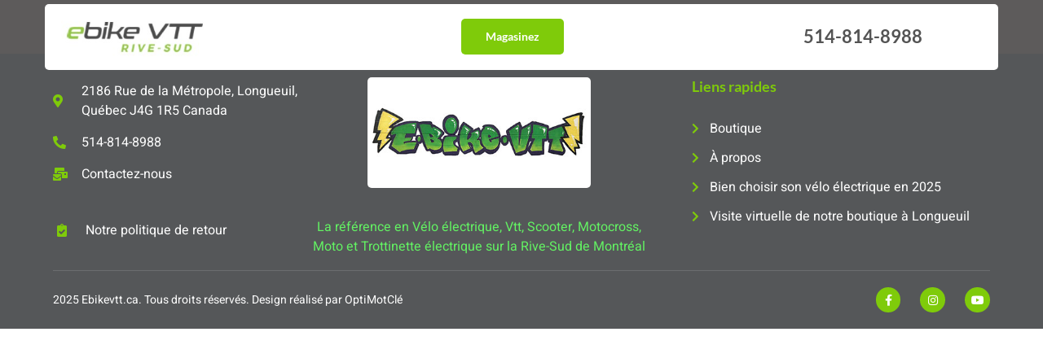

--- FILE ---
content_type: text/css
request_url: https://ebikevtt.ca/wp-content/uploads/elementor/css/post-39.css?ver=1766536653
body_size: 1065
content:
.elementor-kit-39{--e-global-color-primary:#545454;--e-global-color-secondary:#7FCB0A;--e-global-color-text:#000000;--e-global-color-accent:#7FCB0A;--e-global-color-8fb61e0:#F7F6FB;--e-global-color-c1876b7:#FFFFFF;--e-global-color-c75f9d3:#B2B2B2;--e-global-typography-primary-font-family:"Lato";--e-global-typography-primary-font-size:72px;--e-global-typography-primary-font-weight:600;--e-global-typography-primary-line-height:1em;--e-global-typography-secondary-font-family:"Lato";--e-global-typography-secondary-font-size:36px;--e-global-typography-secondary-font-weight:600;--e-global-typography-secondary-line-height:1.2em;--e-global-typography-text-font-family:"Heebo";--e-global-typography-text-font-size:16px;--e-global-typography-text-font-weight:400;--e-global-typography-text-line-height:1.5em;--e-global-typography-accent-font-family:"Lato";--e-global-typography-accent-font-size:18px;--e-global-typography-accent-font-weight:400;--e-global-typography-accent-line-height:1em;--e-global-typography-9e4a447-font-family:"Lato";--e-global-typography-9e4a447-font-size:24px;--e-global-typography-9e4a447-font-weight:600;--e-global-typography-9e4a447-line-height:1.2em;--e-global-typography-8764224-font-family:"Lato";--e-global-typography-8764224-font-size:20px;--e-global-typography-8764224-font-weight:600;--e-global-typography-8764224-line-height:1.3em;--e-global-typography-b872faf-font-family:"Lato";--e-global-typography-b872faf-font-size:18px;--e-global-typography-b872faf-font-weight:400;--e-global-typography-b872faf-line-height:1em;--e-global-typography-8dcd1d5-font-family:"Lato";--e-global-typography-8dcd1d5-font-size:16px;--e-global-typography-8dcd1d5-font-weight:600;--e-global-typography-8dcd1d5-line-height:1em;--e-global-typography-60eb06b-font-family:"Lato";--e-global-typography-60eb06b-font-size:14px;--e-global-typography-60eb06b-font-weight:500;--e-global-typography-60eb06b-line-height:1em;--e-global-typography-4c6ab70-font-family:"Lato";--e-global-typography-4c6ab70-font-size:14px;--e-global-typography-4c6ab70-font-weight:600;--e-global-typography-4c6ab70-line-height:1em;--e-global-typography-bc30396-font-family:"Lato";--e-global-typography-bc30396-font-size:16px;--e-global-typography-bc30396-font-weight:600;--e-global-typography-bc30396-line-height:1em;--e-global-typography-bb1f127-font-family:"Heebo";--e-global-typography-bb1f127-font-size:14px;--e-global-typography-bb1f127-font-weight:400;--e-global-typography-bb1f127-line-height:1.5em;--e-global-typography-48f2eaf-font-family:"Lato";--e-global-typography-48f2eaf-font-size:18px;--e-global-typography-48f2eaf-font-weight:600;--e-global-typography-48f2eaf-line-height:1.3em;--e-global-typography-4b9bd7f-font-family:"Lato";--e-global-typography-4b9bd7f-font-size:42px;--e-global-typography-4b9bd7f-font-weight:600;--e-global-typography-4b9bd7f-line-height:1.1em;--e-global-typography-b14bcc0-font-family:"Lato";--e-global-typography-b14bcc0-font-size:32px;--e-global-typography-b14bcc0-font-weight:600;--e-global-typography-b14bcc0-line-height:1em;--e-global-typography-9f7305e-font-family:"Lato";--e-global-typography-9f7305e-font-size:156px;--e-global-typography-9f7305e-font-weight:600;--e-global-typography-9f7305e-line-height:1.1em;--e-global-typography-2ee37f3-font-family:"Heebo";--e-global-typography-2ee37f3-font-size:16px;--e-global-typography-2ee37f3-font-weight:400;--e-global-typography-2ee37f3-font-style:italic;--e-global-typography-2ee37f3-line-height:1.5em;--e-global-typography-16647ca-font-family:"Heebo";--e-global-typography-16647ca-font-size:32px;--e-global-typography-16647ca-font-weight:600;--e-global-typography-16647ca-text-transform:uppercase;--e-global-typography-16647ca-line-height:1.5em;--e-global-typography-16647ca-letter-spacing:4px;color:var( --e-global-color-text );font-family:var( --e-global-typography-text-font-family ), Sans-serif;font-size:var( --e-global-typography-text-font-size );font-weight:var( --e-global-typography-text-font-weight );line-height:var( --e-global-typography-text-line-height );}.elementor-kit-39 button,.elementor-kit-39 input[type="button"],.elementor-kit-39 input[type="submit"],.elementor-kit-39 .elementor-button{background-color:var( --e-global-color-accent );font-family:var( --e-global-typography-bc30396-font-family ), Sans-serif;font-size:var( --e-global-typography-bc30396-font-size );font-weight:var( --e-global-typography-bc30396-font-weight );line-height:var( --e-global-typography-bc30396-line-height );letter-spacing:var( --e-global-typography-bc30396-letter-spacing );word-spacing:var( --e-global-typography-bc30396-word-spacing );color:#FFFFFF;border-style:solid;border-width:0px 0px 0px 0px;border-radius:5px 5px 5px 5px;padding:20px 30px 20px 30px;}.elementor-kit-39 e-page-transition{background-color:#FFBC7D;}.elementor-kit-39 a{color:var( --e-global-color-secondary );}.elementor-kit-39 a:hover{color:var( --e-global-color-primary );}.elementor-kit-39 h1{color:var( --e-global-color-primary );font-family:var( --e-global-typography-primary-font-family ), Sans-serif;font-size:var( --e-global-typography-primary-font-size );font-weight:var( --e-global-typography-primary-font-weight );line-height:var( --e-global-typography-primary-line-height );}.elementor-kit-39 h2{color:var( --e-global-color-primary );font-family:var( --e-global-typography-secondary-font-family ), Sans-serif;font-size:var( --e-global-typography-secondary-font-size );font-weight:var( --e-global-typography-secondary-font-weight );line-height:var( --e-global-typography-secondary-line-height );}.elementor-kit-39 h3{color:var( --e-global-color-primary );font-family:var( --e-global-typography-9e4a447-font-family ), Sans-serif;font-size:var( --e-global-typography-9e4a447-font-size );font-weight:var( --e-global-typography-9e4a447-font-weight );line-height:var( --e-global-typography-9e4a447-line-height );letter-spacing:var( --e-global-typography-9e4a447-letter-spacing );word-spacing:var( --e-global-typography-9e4a447-word-spacing );}.elementor-kit-39 h4{color:var( --e-global-color-primary );font-family:var( --e-global-typography-8764224-font-family ), Sans-serif;font-size:var( --e-global-typography-8764224-font-size );font-weight:var( --e-global-typography-8764224-font-weight );line-height:var( --e-global-typography-8764224-line-height );letter-spacing:var( --e-global-typography-8764224-letter-spacing );word-spacing:var( --e-global-typography-8764224-word-spacing );}.elementor-kit-39 h5{color:var( --e-global-color-secondary );font-family:var( --e-global-typography-accent-font-family ), Sans-serif;font-size:var( --e-global-typography-accent-font-size );font-weight:var( --e-global-typography-accent-font-weight );line-height:var( --e-global-typography-accent-line-height );}.elementor-kit-39 h6{color:var( --e-global-color-primary );font-family:var( --e-global-typography-8dcd1d5-font-family ), Sans-serif;font-size:var( --e-global-typography-8dcd1d5-font-size );font-weight:var( --e-global-typography-8dcd1d5-font-weight );line-height:var( --e-global-typography-8dcd1d5-line-height );letter-spacing:var( --e-global-typography-8dcd1d5-letter-spacing );word-spacing:var( --e-global-typography-8dcd1d5-word-spacing );}.elementor-kit-39 img{border-radius:5px 5px 5px 5px;}.elementor-kit-39 label{color:var( --e-global-color-primary );font-family:"Lato", Sans-serif;font-size:18px;font-weight:500;line-height:2.5em;}.elementor-kit-39 input:not([type="button"]):not([type="submit"]),.elementor-kit-39 textarea,.elementor-kit-39 .elementor-field-textual{font-family:var( --e-global-typography-text-font-family ), Sans-serif;font-size:var( --e-global-typography-text-font-size );font-weight:var( --e-global-typography-text-font-weight );line-height:var( --e-global-typography-text-line-height );color:var( --e-global-color-primary );border-style:solid;border-width:1px 1px 1px 1px;border-color:#E8E8E8;border-radius:5px 5px 5px 5px;}.elementor-section.elementor-section-boxed > .elementor-container{max-width:1140px;}.e-con{--container-max-width:1140px;}.elementor-widget:not(:last-child){margin-block-end:20px;}.elementor-element{--widgets-spacing:20px 20px;--widgets-spacing-row:20px;--widgets-spacing-column:20px;}{}h1.entry-title{display:var(--page-title-display);}@media(max-width:1024px){.elementor-kit-39{--e-global-typography-primary-font-size:62px;--e-global-typography-4b9bd7f-font-size:30px;--e-global-typography-16647ca-font-size:24px;font-size:var( --e-global-typography-text-font-size );line-height:var( --e-global-typography-text-line-height );}.elementor-kit-39 h1{font-size:var( --e-global-typography-primary-font-size );line-height:var( --e-global-typography-primary-line-height );}.elementor-kit-39 h2{font-size:var( --e-global-typography-secondary-font-size );line-height:var( --e-global-typography-secondary-line-height );}.elementor-kit-39 h3{font-size:var( --e-global-typography-9e4a447-font-size );line-height:var( --e-global-typography-9e4a447-line-height );letter-spacing:var( --e-global-typography-9e4a447-letter-spacing );word-spacing:var( --e-global-typography-9e4a447-word-spacing );}.elementor-kit-39 h4{font-size:var( --e-global-typography-8764224-font-size );line-height:var( --e-global-typography-8764224-line-height );letter-spacing:var( --e-global-typography-8764224-letter-spacing );word-spacing:var( --e-global-typography-8764224-word-spacing );}.elementor-kit-39 h5{font-size:var( --e-global-typography-accent-font-size );line-height:var( --e-global-typography-accent-line-height );}.elementor-kit-39 h6{font-size:var( --e-global-typography-8dcd1d5-font-size );line-height:var( --e-global-typography-8dcd1d5-line-height );letter-spacing:var( --e-global-typography-8dcd1d5-letter-spacing );word-spacing:var( --e-global-typography-8dcd1d5-word-spacing );}.elementor-kit-39 button,.elementor-kit-39 input[type="button"],.elementor-kit-39 input[type="submit"],.elementor-kit-39 .elementor-button{font-size:var( --e-global-typography-bc30396-font-size );line-height:var( --e-global-typography-bc30396-line-height );letter-spacing:var( --e-global-typography-bc30396-letter-spacing );word-spacing:var( --e-global-typography-bc30396-word-spacing );}.elementor-kit-39 input:not([type="button"]):not([type="submit"]),.elementor-kit-39 textarea,.elementor-kit-39 .elementor-field-textual{font-size:var( --e-global-typography-text-font-size );line-height:var( --e-global-typography-text-line-height );}.elementor-section.elementor-section-boxed > .elementor-container{max-width:1024px;}.e-con{--container-max-width:1024px;}}@media(max-width:767px){.elementor-kit-39{--e-global-typography-primary-font-size:38px;--e-global-typography-secondary-font-size:28px;--e-global-typography-text-font-size:14px;--e-global-typography-accent-font-size:18px;--e-global-typography-9e4a447-font-size:20px;--e-global-typography-8764224-font-size:18px;--e-global-typography-b872faf-font-size:16px;--e-global-typography-8dcd1d5-font-size:16px;--e-global-typography-bc30396-font-size:14px;--e-global-typography-48f2eaf-font-size:16px;--e-global-typography-9f7305e-font-size:96px;font-size:var( --e-global-typography-text-font-size );line-height:var( --e-global-typography-text-line-height );}.elementor-kit-39 h1{font-size:var( --e-global-typography-primary-font-size );line-height:var( --e-global-typography-primary-line-height );}.elementor-kit-39 h2{font-size:var( --e-global-typography-secondary-font-size );line-height:var( --e-global-typography-secondary-line-height );}.elementor-kit-39 h3{font-size:var( --e-global-typography-9e4a447-font-size );line-height:var( --e-global-typography-9e4a447-line-height );letter-spacing:var( --e-global-typography-9e4a447-letter-spacing );word-spacing:var( --e-global-typography-9e4a447-word-spacing );}.elementor-kit-39 h4{font-size:var( --e-global-typography-8764224-font-size );line-height:var( --e-global-typography-8764224-line-height );letter-spacing:var( --e-global-typography-8764224-letter-spacing );word-spacing:var( --e-global-typography-8764224-word-spacing );}.elementor-kit-39 h5{font-size:var( --e-global-typography-accent-font-size );line-height:var( --e-global-typography-accent-line-height );}.elementor-kit-39 h6{font-size:var( --e-global-typography-8dcd1d5-font-size );line-height:var( --e-global-typography-8dcd1d5-line-height );letter-spacing:var( --e-global-typography-8dcd1d5-letter-spacing );word-spacing:var( --e-global-typography-8dcd1d5-word-spacing );}.elementor-kit-39 button,.elementor-kit-39 input[type="button"],.elementor-kit-39 input[type="submit"],.elementor-kit-39 .elementor-button{font-size:var( --e-global-typography-bc30396-font-size );line-height:var( --e-global-typography-bc30396-line-height );letter-spacing:var( --e-global-typography-bc30396-letter-spacing );word-spacing:var( --e-global-typography-bc30396-word-spacing );}.elementor-kit-39 input:not([type="button"]):not([type="submit"]),.elementor-kit-39 textarea,.elementor-kit-39 .elementor-field-textual{font-size:var( --e-global-typography-text-font-size );line-height:var( --e-global-typography-text-line-height );}.elementor-section.elementor-section-boxed > .elementor-container{max-width:767px;}.e-con{--container-max-width:767px;}}

--- FILE ---
content_type: text/css
request_url: https://ebikevtt.ca/wp-content/uploads/elementor/css/post-161.css?ver=1766536653
body_size: 499
content:
.elementor-161 .elementor-element.elementor-element-337df167:not(.elementor-motion-effects-element-type-background), .elementor-161 .elementor-element.elementor-element-337df167 > .elementor-motion-effects-container > .elementor-motion-effects-layer{background-color:#5D5B5B;}.elementor-161 .elementor-element.elementor-element-337df167 > .elementor-container{max-width:1170px;}.elementor-161 .elementor-element.elementor-element-337df167{transition:background 0.3s, border 0.3s, border-radius 0.3s, box-shadow 0.3s;margin-top:0px;margin-bottom:0px;padding:5px 0px 0px 0px;z-index:2;}.elementor-161 .elementor-element.elementor-element-337df167 > .elementor-background-overlay{transition:background 0.3s, border-radius 0.3s, opacity 0.3s;}.elementor-161 .elementor-element.elementor-element-751fa841:not(.elementor-motion-effects-element-type-background) > .elementor-widget-wrap, .elementor-161 .elementor-element.elementor-element-751fa841 > .elementor-widget-wrap > .elementor-motion-effects-container > .elementor-motion-effects-layer{background-color:#FFFFFF;}.elementor-161 .elementor-element.elementor-element-751fa841 > .elementor-element-populated, .elementor-161 .elementor-element.elementor-element-751fa841 > .elementor-element-populated > .elementor-background-overlay, .elementor-161 .elementor-element.elementor-element-751fa841 > .elementor-background-slideshow{border-radius:5px 5px 5px 5px;}.elementor-161 .elementor-element.elementor-element-751fa841 > .elementor-element-populated{transition:background 0.3s, border 0.3s, border-radius 0.3s, box-shadow 0.3s;margin:0px 0px -20px 0px;--e-column-margin-right:0px;--e-column-margin-left:0px;padding:0px 20px 0px 20px;}.elementor-161 .elementor-element.elementor-element-751fa841 > .elementor-element-populated > .elementor-background-overlay{transition:background 0.3s, border-radius 0.3s, opacity 0.3s;}.elementor-161 .elementor-element.elementor-element-19a3b7cb > .elementor-container > .elementor-column > .elementor-widget-wrap{align-content:center;align-items:center;}.elementor-161 .elementor-element.elementor-element-19a3b7cb > .elementor-container{max-width:1170px;}.elementor-widget-image .widget-image-caption{color:var( --e-global-color-text );}.elementor-161 .elementor-element.elementor-element-564a0b6c > .elementor-element-populated{margin:0px 0px 0px 15px;--e-column-margin-right:0px;--e-column-margin-left:15px;}.elementor-widget-button .elementor-button{background-color:var( --e-global-color-accent );}.elementor-161 .elementor-element.elementor-element-73921aa1 .elementor-button{background-color:var( --e-global-color-secondary );font-family:var( --e-global-typography-4c6ab70-font-family ), Sans-serif;font-size:var( --e-global-typography-4c6ab70-font-size );font-weight:var( --e-global-typography-4c6ab70-font-weight );line-height:var( --e-global-typography-4c6ab70-line-height );letter-spacing:var( --e-global-typography-4c6ab70-letter-spacing );word-spacing:var( --e-global-typography-4c6ab70-word-spacing );fill:#FFFFFF;color:#FFFFFF;border-radius:5px 5px 5px 5px;padding:15px 30px 15px 30px;}.elementor-161 .elementor-element.elementor-element-73921aa1 > .elementor-widget-container{margin:0px 0px 0px 0px;}.elementor-bc-flex-widget .elementor-161 .elementor-element.elementor-element-7fc7f1fa.elementor-column .elementor-widget-wrap{align-items:center;}.elementor-161 .elementor-element.elementor-element-7fc7f1fa.elementor-column.elementor-element[data-element_type="column"] > .elementor-widget-wrap.elementor-element-populated{align-content:center;align-items:center;}.elementor-widget-heading .elementor-heading-title{color:var( --e-global-color-primary );}.elementor-161 .elementor-element.elementor-element-280925f .elementor-heading-title{font-size:22px;}@media(min-width:768px){.elementor-161 .elementor-element.elementor-element-41602a6a{width:16%;}.elementor-161 .elementor-element.elementor-element-564a0b6c{width:64.654%;}.elementor-161 .elementor-element.elementor-element-7fc7f1fa{width:19.01%;}}@media(max-width:1024px) and (min-width:768px){.elementor-161 .elementor-element.elementor-element-41602a6a{width:20%;}.elementor-161 .elementor-element.elementor-element-564a0b6c{width:80%;}}@media(max-width:1024px){.elementor-161 .elementor-element.elementor-element-751fa841 > .elementor-element-populated{margin:0px 20px 0px 20px;--e-column-margin-right:20px;--e-column-margin-left:20px;}.elementor-161 .elementor-element.elementor-element-19a3b7cb{padding:20px 0px 20px 0px;}.elementor-bc-flex-widget .elementor-161 .elementor-element.elementor-element-564a0b6c.elementor-column .elementor-widget-wrap{align-items:center;}.elementor-161 .elementor-element.elementor-element-564a0b6c.elementor-column.elementor-element[data-element_type="column"] > .elementor-widget-wrap.elementor-element-populated{align-content:center;align-items:center;}.elementor-161 .elementor-element.elementor-element-73921aa1 .elementor-button{font-size:var( --e-global-typography-4c6ab70-font-size );line-height:var( --e-global-typography-4c6ab70-line-height );letter-spacing:var( --e-global-typography-4c6ab70-letter-spacing );word-spacing:var( --e-global-typography-4c6ab70-word-spacing );}}@media(max-width:767px){.elementor-161 .elementor-element.elementor-element-41602a6a{width:40%;}.elementor-161 .elementor-element.elementor-element-564a0b6c{width:60%;}.elementor-161 .elementor-element.elementor-element-73921aa1 .elementor-button{font-size:var( --e-global-typography-4c6ab70-font-size );line-height:var( --e-global-typography-4c6ab70-line-height );letter-spacing:var( --e-global-typography-4c6ab70-letter-spacing );word-spacing:var( --e-global-typography-4c6ab70-word-spacing );}}

--- FILE ---
content_type: text/css
request_url: https://ebikevtt.ca/wp-content/uploads/elementor/css/post-167.css?ver=1766536653
body_size: 1317
content:
.elementor-167 .elementor-element.elementor-element-61d8843c:not(.elementor-motion-effects-element-type-background), .elementor-167 .elementor-element.elementor-element-61d8843c > .elementor-motion-effects-container > .elementor-motion-effects-layer{background-color:#555759;}.elementor-167 .elementor-element.elementor-element-61d8843c > .elementor-container{max-width:1170px;}.elementor-167 .elementor-element.elementor-element-61d8843c > .elementor-background-overlay{opacity:0.01;transition:background 0.3s, border-radius 0.3s, opacity 0.3s;}.elementor-167 .elementor-element.elementor-element-61d8843c{transition:background 0.3s, border 0.3s, border-radius 0.3s, box-shadow 0.3s;padding:20px 10px 20px 10px;}.elementor-167 .elementor-element.elementor-element-4c7eb3cf > .elementor-element-populated{margin:0px 0px 0px 0px;--e-column-margin-right:0px;--e-column-margin-left:0px;padding:0px 10px 0px 10px;}.elementor-167 .elementor-element.elementor-element-534997e5 > .elementor-container{max-width:1170px;}.elementor-167 .elementor-element.elementor-element-534997e5{margin-top:9px;margin-bottom:0px;}.elementor-widget-icon-list .elementor-icon-list-item:not(:last-child):after{border-color:var( --e-global-color-text );}.elementor-widget-icon-list .elementor-icon-list-icon i{color:var( --e-global-color-primary );}.elementor-widget-icon-list .elementor-icon-list-icon svg{fill:var( --e-global-color-primary );}.elementor-widget-icon-list .elementor-icon-list-text{color:var( --e-global-color-secondary );}.elementor-167 .elementor-element.elementor-element-17247779 > .elementor-widget-container{margin:5px 0px 0px 0px;}.elementor-167 .elementor-element.elementor-element-17247779 .elementor-icon-list-items:not(.elementor-inline-items) .elementor-icon-list-item:not(:last-child){padding-bottom:calc(15px/2);}.elementor-167 .elementor-element.elementor-element-17247779 .elementor-icon-list-items:not(.elementor-inline-items) .elementor-icon-list-item:not(:first-child){margin-top:calc(15px/2);}.elementor-167 .elementor-element.elementor-element-17247779 .elementor-icon-list-items.elementor-inline-items .elementor-icon-list-item{margin-right:calc(15px/2);margin-left:calc(15px/2);}.elementor-167 .elementor-element.elementor-element-17247779 .elementor-icon-list-items.elementor-inline-items{margin-right:calc(-15px/2);margin-left:calc(-15px/2);}body.rtl .elementor-167 .elementor-element.elementor-element-17247779 .elementor-icon-list-items.elementor-inline-items .elementor-icon-list-item:after{left:calc(-15px/2);}body:not(.rtl) .elementor-167 .elementor-element.elementor-element-17247779 .elementor-icon-list-items.elementor-inline-items .elementor-icon-list-item:after{right:calc(-15px/2);}.elementor-167 .elementor-element.elementor-element-17247779 .elementor-icon-list-icon i{color:var( --e-global-color-accent );transition:color 0.3s;}.elementor-167 .elementor-element.elementor-element-17247779 .elementor-icon-list-icon svg{fill:var( --e-global-color-accent );transition:fill 0.3s;}.elementor-167 .elementor-element.elementor-element-17247779{--e-icon-list-icon-size:16px;--icon-vertical-offset:0px;}.elementor-167 .elementor-element.elementor-element-17247779 .elementor-icon-list-icon{padding-right:10px;}.elementor-167 .elementor-element.elementor-element-17247779 .elementor-icon-list-item > .elementor-icon-list-text, .elementor-167 .elementor-element.elementor-element-17247779 .elementor-icon-list-item > a{font-family:var( --e-global-typography-text-font-family ), Sans-serif;font-size:var( --e-global-typography-text-font-size );font-weight:var( --e-global-typography-text-font-weight );line-height:var( --e-global-typography-text-line-height );}.elementor-167 .elementor-element.elementor-element-17247779 .elementor-icon-list-text{color:#FFFFFF;transition:color 0.3s;}.elementor-167 .elementor-element.elementor-element-43f7254 > .elementor-widget-container{margin:25px 0px 0px 5px;}.elementor-167 .elementor-element.elementor-element-43f7254 .elementor-icon-list-items:not(.elementor-inline-items) .elementor-icon-list-item:not(:last-child){padding-bottom:calc(15px/2);}.elementor-167 .elementor-element.elementor-element-43f7254 .elementor-icon-list-items:not(.elementor-inline-items) .elementor-icon-list-item:not(:first-child){margin-top:calc(15px/2);}.elementor-167 .elementor-element.elementor-element-43f7254 .elementor-icon-list-items.elementor-inline-items .elementor-icon-list-item{margin-right:calc(15px/2);margin-left:calc(15px/2);}.elementor-167 .elementor-element.elementor-element-43f7254 .elementor-icon-list-items.elementor-inline-items{margin-right:calc(-15px/2);margin-left:calc(-15px/2);}body.rtl .elementor-167 .elementor-element.elementor-element-43f7254 .elementor-icon-list-items.elementor-inline-items .elementor-icon-list-item:after{left:calc(-15px/2);}body:not(.rtl) .elementor-167 .elementor-element.elementor-element-43f7254 .elementor-icon-list-items.elementor-inline-items .elementor-icon-list-item:after{right:calc(-15px/2);}.elementor-167 .elementor-element.elementor-element-43f7254 .elementor-icon-list-icon i{color:var( --e-global-color-accent );transition:color 0.3s;}.elementor-167 .elementor-element.elementor-element-43f7254 .elementor-icon-list-icon svg{fill:var( --e-global-color-accent );transition:fill 0.3s;}.elementor-167 .elementor-element.elementor-element-43f7254{--e-icon-list-icon-size:16px;--icon-vertical-offset:0px;}.elementor-167 .elementor-element.elementor-element-43f7254 .elementor-icon-list-icon{padding-right:10px;}.elementor-167 .elementor-element.elementor-element-43f7254 .elementor-icon-list-item > .elementor-icon-list-text, .elementor-167 .elementor-element.elementor-element-43f7254 .elementor-icon-list-item > a{font-family:"Heebo", Sans-serif;font-size:16px;font-weight:400;text-transform:none;line-height:1.5em;}.elementor-167 .elementor-element.elementor-element-43f7254 .elementor-icon-list-text{color:#FFFFFF;transition:color 0.3s;}.elementor-bc-flex-widget .elementor-167 .elementor-element.elementor-element-268a7de0.elementor-column .elementor-widget-wrap{align-items:center;}.elementor-167 .elementor-element.elementor-element-268a7de0.elementor-column.elementor-element[data-element_type="column"] > .elementor-widget-wrap.elementor-element-populated{align-content:center;align-items:center;}.elementor-167 .elementor-element.elementor-element-268a7de0.elementor-column > .elementor-widget-wrap{justify-content:center;}.elementor-167 .elementor-element.elementor-element-268a7de0 > .elementor-element-populated{transition:background 0.3s, border 0.3s, border-radius 0.3s, box-shadow 0.3s;padding:0px 40px 0px 0px;}.elementor-167 .elementor-element.elementor-element-268a7de0 > .elementor-element-populated > .elementor-background-overlay{transition:background 0.3s, border-radius 0.3s, opacity 0.3s;}.elementor-widget-image .widget-image-caption{color:var( --e-global-color-text );}.elementor-167 .elementor-element.elementor-element-2d851915{text-align:center;}.elementor-167 .elementor-element.elementor-element-2d851915 img{width:65%;}.elementor-widget-text-editor{color:var( --e-global-color-text );}.elementor-widget-text-editor.elementor-drop-cap-view-stacked .elementor-drop-cap{background-color:var( --e-global-color-primary );}.elementor-widget-text-editor.elementor-drop-cap-view-framed .elementor-drop-cap, .elementor-widget-text-editor.elementor-drop-cap-view-default .elementor-drop-cap{color:var( --e-global-color-primary );border-color:var( --e-global-color-primary );}.elementor-167 .elementor-element.elementor-element-3444a2d0{font-family:var( --e-global-typography-text-font-family ), Sans-serif;font-size:var( --e-global-typography-text-font-size );font-weight:var( --e-global-typography-text-font-weight );line-height:var( --e-global-typography-text-line-height );color:var( --e-global-color-c75f9d3 );}.elementor-167 .elementor-element.elementor-element-130be08c > .elementor-element-populated{padding:0px 0px 0px 10px;}.elementor-widget-heading .elementor-heading-title{color:var( --e-global-color-primary );}.elementor-167 .elementor-element.elementor-element-56cca3e8 .elementor-heading-title{font-family:var( --e-global-typography-48f2eaf-font-family ), Sans-serif;font-size:var( --e-global-typography-48f2eaf-font-size );font-weight:var( --e-global-typography-48f2eaf-font-weight );line-height:var( --e-global-typography-48f2eaf-line-height );letter-spacing:var( --e-global-typography-48f2eaf-letter-spacing );word-spacing:var( --e-global-typography-48f2eaf-word-spacing );color:var( --e-global-color-accent );}.elementor-167 .elementor-element.elementor-element-3dd1dfcc > .elementor-widget-container{padding:8px 0px 0px 0px;}.elementor-167 .elementor-element.elementor-element-3dd1dfcc .elementor-icon-list-items:not(.elementor-inline-items) .elementor-icon-list-item:not(:last-child){padding-bottom:calc(12px/2);}.elementor-167 .elementor-element.elementor-element-3dd1dfcc .elementor-icon-list-items:not(.elementor-inline-items) .elementor-icon-list-item:not(:first-child){margin-top:calc(12px/2);}.elementor-167 .elementor-element.elementor-element-3dd1dfcc .elementor-icon-list-items.elementor-inline-items .elementor-icon-list-item{margin-right:calc(12px/2);margin-left:calc(12px/2);}.elementor-167 .elementor-element.elementor-element-3dd1dfcc .elementor-icon-list-items.elementor-inline-items{margin-right:calc(-12px/2);margin-left:calc(-12px/2);}body.rtl .elementor-167 .elementor-element.elementor-element-3dd1dfcc .elementor-icon-list-items.elementor-inline-items .elementor-icon-list-item:after{left:calc(-12px/2);}body:not(.rtl) .elementor-167 .elementor-element.elementor-element-3dd1dfcc .elementor-icon-list-items.elementor-inline-items .elementor-icon-list-item:after{right:calc(-12px/2);}.elementor-167 .elementor-element.elementor-element-3dd1dfcc .elementor-icon-list-icon i{color:var( --e-global-color-accent );transition:color 0.3s;}.elementor-167 .elementor-element.elementor-element-3dd1dfcc .elementor-icon-list-icon svg{fill:var( --e-global-color-accent );transition:fill 0.3s;}.elementor-167 .elementor-element.elementor-element-3dd1dfcc{--e-icon-list-icon-size:14px;--icon-vertical-offset:0px;}.elementor-167 .elementor-element.elementor-element-3dd1dfcc .elementor-icon-list-item > .elementor-icon-list-text, .elementor-167 .elementor-element.elementor-element-3dd1dfcc .elementor-icon-list-item > a{font-family:var( --e-global-typography-text-font-family ), Sans-serif;font-size:var( --e-global-typography-text-font-size );font-weight:var( --e-global-typography-text-font-weight );line-height:var( --e-global-typography-text-line-height );}.elementor-167 .elementor-element.elementor-element-3dd1dfcc .elementor-icon-list-text{color:#FFFFFF;transition:color 0.3s;}.elementor-167 .elementor-element.elementor-element-3dd1dfcc .elementor-icon-list-item:hover .elementor-icon-list-text{color:var( --e-global-color-accent );}.elementor-167 .elementor-element.elementor-element-5675d0c1 > .elementor-container > .elementor-column > .elementor-widget-wrap{align-content:center;align-items:center;}.elementor-167 .elementor-element.elementor-element-5675d0c1 > .elementor-container{max-width:1290px;}.elementor-167 .elementor-element.elementor-element-5675d0c1{border-style:solid;border-width:1px 0px 0px 0px;border-color:#FFFFFF21;margin-top:1px;margin-bottom:0px;padding:20px 0px 0px 0px;}.elementor-167 .elementor-element.elementor-element-140936b0 > .elementor-element-populated{color:#FFFDFD;}.elementor-167 .elementor-element.elementor-element-7a7022e7{text-align:left;font-family:var( --e-global-typography-bb1f127-font-family ), Sans-serif;font-size:var( --e-global-typography-bb1f127-font-size );font-weight:var( --e-global-typography-bb1f127-font-weight );line-height:var( --e-global-typography-bb1f127-line-height );letter-spacing:var( --e-global-typography-bb1f127-letter-spacing );word-spacing:var( --e-global-typography-bb1f127-word-spacing );color:#FFFFFFED;}.elementor-167 .elementor-element.elementor-element-2ec88e53{--grid-template-columns:repeat(0, auto);--icon-size:14px;--grid-column-gap:20px;--grid-row-gap:0px;}.elementor-167 .elementor-element.elementor-element-2ec88e53 .elementor-widget-container{text-align:right;}.elementor-167 .elementor-element.elementor-element-2ec88e53 .elementor-social-icon{background-color:var( --e-global-color-accent );--icon-padding:0.6em;}.elementor-167 .elementor-element.elementor-element-2ec88e53 .elementor-social-icon i{color:#FFFFFF;}.elementor-167 .elementor-element.elementor-element-2ec88e53 .elementor-social-icon svg{fill:#FFFFFF;}@media(max-width:1024px){.elementor-167 .elementor-element.elementor-element-61d8843c{padding:0px 10px 20px 10px;}.elementor-167 .elementor-element.elementor-element-17247779 .elementor-icon-list-item > .elementor-icon-list-text, .elementor-167 .elementor-element.elementor-element-17247779 .elementor-icon-list-item > a{font-size:var( --e-global-typography-text-font-size );line-height:var( --e-global-typography-text-line-height );}.elementor-167 .elementor-element.elementor-element-3444a2d0{font-size:var( --e-global-typography-text-font-size );line-height:var( --e-global-typography-text-line-height );}.elementor-167 .elementor-element.elementor-element-56cca3e8{text-align:left;}.elementor-167 .elementor-element.elementor-element-56cca3e8 .elementor-heading-title{font-size:var( --e-global-typography-48f2eaf-font-size );line-height:var( --e-global-typography-48f2eaf-line-height );letter-spacing:var( --e-global-typography-48f2eaf-letter-spacing );word-spacing:var( --e-global-typography-48f2eaf-word-spacing );}.elementor-167 .elementor-element.elementor-element-3dd1dfcc .elementor-icon-list-item > .elementor-icon-list-text, .elementor-167 .elementor-element.elementor-element-3dd1dfcc .elementor-icon-list-item > a{font-size:var( --e-global-typography-text-font-size );line-height:var( --e-global-typography-text-line-height );}.elementor-167 .elementor-element.elementor-element-5675d0c1{margin-top:60px;margin-bottom:0px;}.elementor-167 .elementor-element.elementor-element-7a7022e7{font-size:var( --e-global-typography-bb1f127-font-size );line-height:var( --e-global-typography-bb1f127-line-height );letter-spacing:var( --e-global-typography-bb1f127-letter-spacing );word-spacing:var( --e-global-typography-bb1f127-word-spacing );}.elementor-167 .elementor-element.elementor-element-2ec88e53 .elementor-widget-container{text-align:right;}}@media(max-width:767px){.elementor-167 .elementor-element.elementor-element-61d8843c{padding:0px 10px 20px 10px;}.elementor-167 .elementor-element.elementor-element-534997e5{margin-top:40px;margin-bottom:0px;}.elementor-167 .elementor-element.elementor-element-17247779 .elementor-icon-list-item > .elementor-icon-list-text, .elementor-167 .elementor-element.elementor-element-17247779 .elementor-icon-list-item > a{font-size:var( --e-global-typography-text-font-size );line-height:var( --e-global-typography-text-line-height );}.elementor-167 .elementor-element.elementor-element-43f7254 .elementor-icon-list-item > .elementor-icon-list-text, .elementor-167 .elementor-element.elementor-element-43f7254 .elementor-icon-list-item > a{font-size:14px;}.elementor-167 .elementor-element.elementor-element-3444a2d0{font-size:var( --e-global-typography-text-font-size );line-height:var( --e-global-typography-text-line-height );}.elementor-167 .elementor-element.elementor-element-130be08c > .elementor-element-populated{margin:20px 0px 0px 0px;--e-column-margin-right:0px;--e-column-margin-left:0px;padding:0px 0px 0px 0px;}.elementor-167 .elementor-element.elementor-element-56cca3e8{text-align:left;}.elementor-167 .elementor-element.elementor-element-56cca3e8 .elementor-heading-title{font-size:var( --e-global-typography-48f2eaf-font-size );line-height:var( --e-global-typography-48f2eaf-line-height );letter-spacing:var( --e-global-typography-48f2eaf-letter-spacing );word-spacing:var( --e-global-typography-48f2eaf-word-spacing );}.elementor-167 .elementor-element.elementor-element-3dd1dfcc .elementor-icon-list-item > .elementor-icon-list-text, .elementor-167 .elementor-element.elementor-element-3dd1dfcc .elementor-icon-list-item > a{font-size:var( --e-global-typography-text-font-size );line-height:var( --e-global-typography-text-line-height );}.elementor-167 .elementor-element.elementor-element-5675d0c1{margin-top:40px;margin-bottom:0px;}.elementor-167 .elementor-element.elementor-element-7a7022e7{text-align:center;font-size:var( --e-global-typography-bb1f127-font-size );line-height:var( --e-global-typography-bb1f127-line-height );letter-spacing:var( --e-global-typography-bb1f127-letter-spacing );word-spacing:var( --e-global-typography-bb1f127-word-spacing );}.elementor-167 .elementor-element.elementor-element-43c98202 > .elementor-element-populated{margin:10px 0px 0px 0px;--e-column-margin-right:0px;--e-column-margin-left:0px;}.elementor-167 .elementor-element.elementor-element-2ec88e53 .elementor-widget-container{text-align:center;}}@media(min-width:768px){.elementor-167 .elementor-element.elementor-element-864da3c{width:27.159%;}.elementor-167 .elementor-element.elementor-element-268a7de0{width:40.13%;}.elementor-167 .elementor-element.elementor-element-130be08c{width:32.044%;}}@media(max-width:1024px) and (min-width:768px){.elementor-167 .elementor-element.elementor-element-268a7de0{width:50%;}.elementor-167 .elementor-element.elementor-element-130be08c{width:50%;}}